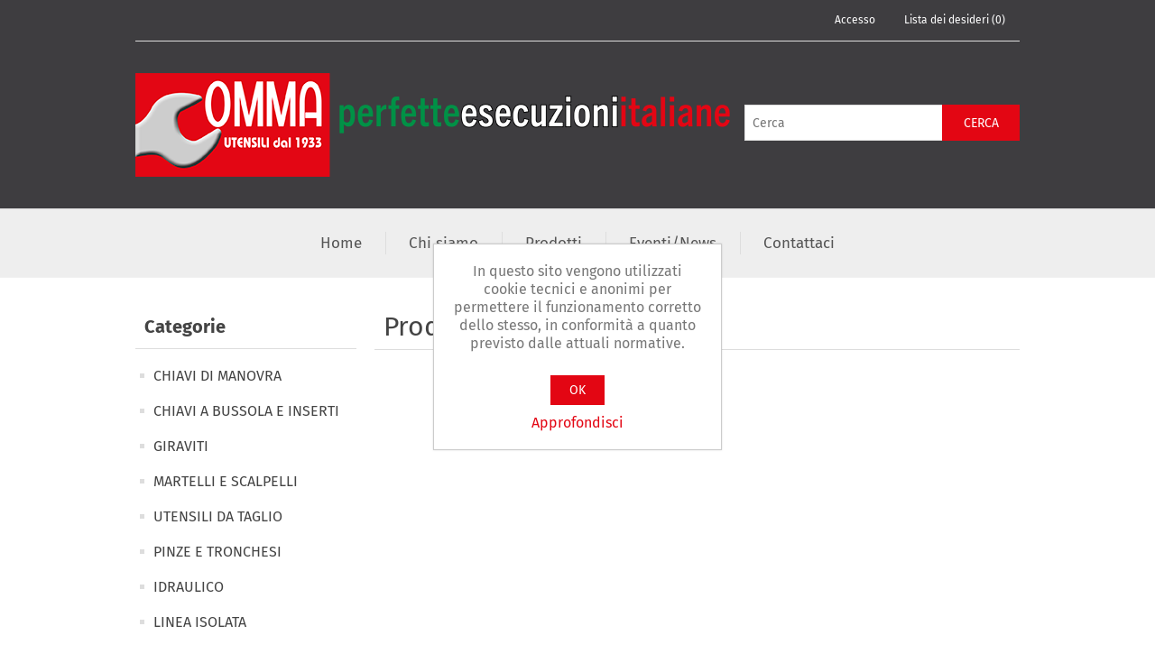

--- FILE ---
content_type: text/html; charset=utf-8
request_url: https://www.ommautensili.it/IT/cesoie
body_size: 26388
content:
<!DOCTYPE html><html lang="it" dir="ltr" class="html-product-tag-page"><head><title>Ommautensili | Prodotti con tag &quot;cesoie&quot;</title><meta charset="UTF-8"><meta name="description" content=""><meta name="keywords" content="Ommautensili"><meta name="generator" content="nopCommerce"><meta name="viewport" content="width=device-width, initial-scale=1"><link rel="stylesheet" href="/css/f08kxzfznwg6ezj7ppo5zq.styles.css?v=BwAU0F6T6ci5liOvRjTbpf0yN1U"><link rel="shortcut icon" href="/icons/icons_0/favicon.ico"><body><input name="__RequestVerificationToken" type="hidden" value="CfDJ8LJKCl_BKt9Bp0poYpdk9FldcI-Qgzx2SJVemW99HHk0WhDj2866BbAcgsSgeuMiAgvZsls7fJ58ys0KEykya9dAXb2PqSaRpzgqDwcDWsDl_zaDC3ZVmS6TdxmnYp6UQ61oPbHHyY9bLRSqZbvVJNQ"><div class="ajax-loading-block-window" style="display:none"></div><div id="dialog-notifications-success" title="Notifica" style="display:none"></div><div id="dialog-notifications-error" title="Errore" style="display:none"></div><div id="dialog-notifications-warning" title="Avviso" style="display:none"></div><div id="bar-notification" class="bar-notification-container" data-close="Chiudi"></div><!--[if lte IE 8]><div style="clear:both;height:59px;text-align:center;position:relative"><a href="http://www.microsoft.com/windows/internet-explorer/default.aspx" target="_blank"> <img src="/Themes/OmmaUtensili/Content/images/ie_warning.jpg" height="42" width="820" alt="You are using an outdated browser. For a faster, safer browsing experience, upgrade for free today."> </a></div><![endif]--><div class="master-wrapper-page"><style>@font-face{font-family:'Fira Sans';src:url('/fonts/FiraSans-Regular.ttf') format('truetype');font-weight:normal;font-style:normal}@font-face{font-family:'Fira Sans';src:url('/fonts/FiraSans-Bold.ttf') format('truetype');font-weight:bold;font-style:normal}@font-face{font-family:'Fira Sans';src:url('/fonts/FiraSans-Italic.ttf') format('truetype');font-weight:normal;font-style:italic}@font-face{font-family:'Fira Sans';src:url('/fonts/FiraSans-BoldItalic.ttf') format('truetype');font-weight:bold;font-style:italic}</style><div class="header-content"><div class="header"><div class="header-upper"><div class="header-selectors-wrapper"></div><div class="header-links-wrapper"><div class="header-links"><ul><li><a href="/it/login?returnUrl=%2FIT%2Fcesoie" class="ico-login">Accesso</a><li><a href="/it/wishlist" class="ico-wishlist"> <span class="wishlist-label">Lista dei desideri</span> <span class="wishlist-qty">(0)</span> </a></ul></div></div></div><div class="header-lower"><div class="header-logo"><a href="/it"> <img alt="Ommautensili" src="https://www.ommautensili.it/images/thumbs/0000304_OMMA logo sito 2024.png"> </a></div><div class="search-box store-search-box"><form method="get" id="small-search-box-form" action="/it/search"><input type="text" class="search-box-text" id="small-searchterms" autocomplete="off" name="q" placeholder="Cerca" aria-label="Cerca"> <button type="submit" class="button-1 search-box-button">Cerca</button></form></div></div></div></div><div class="header-menu"><ul class="top-menu notmobile"><li><a href="/it">Home</a><li><a href="/it/chiavi-di-manovra">CHIAVI DI MANOVRA </a><li><a href="/it/chiavi-a-bussola-e-inserti">CHIAVI A BUSSOLA E INSERTI </a><li><a href="/it/giraviti">GIRAVITI </a><li><a href="/it/martelli-e-scalpelli">MARTELLI E SCALPELLI </a><li><a href="/it/utensili-da-taglio">UTENSILI DA TAGLIO </a><li><a href="/it/pinze-e-tronchesi">PINZE E TRONCHESI </a><li><a href="/it/elettrico-idraulico">IDRAULICO </a><li><a href="/it/linea-isolata">LINEA ISOLATA </a><li><a href="/it/lampade-e-strumentazione-2">LAMPADE E STRUMENTAZIONE </a><li><a href="/it/estrattori-universali">ESTRATTORI UNIVERSALI </a><li><a href="/it/attrezzatura-per-auto">ATTREZZATURA AUTO </a><li><a href="/it/attrezzatura-specifica-per-autocarri">ATTREZZATURA AUTOCARRI </a><li><a href="/it/attrezzatura-ad-aria-2">ATTREZZATURA AD ARIA </a><li><a href="/it/attrezzature-varie">VARIE </a><li><a href="/it/minuterie">LUBRIFICAZIONE </a><li><a href="/it/carrelli-porta-utensili-borse">CARRELLI PORTAUTENSILI - BORSE </a><li><a href="/it/about-us">Chi siamo</a><li><a href="/it/catalogo">Catalogo</a><li><a href="/it/omma-news">News</a><li><a href="/it/carrello-porta-utensili-omma">Promozioni</a><li><a href="/it/contactus">Contatti</a></ul><div class="menu-toggle">Menu</div><ul class="top-menu mobile"><li><a href="/it">Home</a><li><a href="/it/chiavi-di-manovra">CHIAVI DI MANOVRA </a><li><a href="/it/chiavi-a-bussola-e-inserti">CHIAVI A BUSSOLA E INSERTI </a><li><a href="/it/giraviti">GIRAVITI </a><li><a href="/it/martelli-e-scalpelli">MARTELLI E SCALPELLI </a><li><a href="/it/utensili-da-taglio">UTENSILI DA TAGLIO </a><li><a href="/it/pinze-e-tronchesi">PINZE E TRONCHESI </a><li><a href="/it/elettrico-idraulico">IDRAULICO </a><li><a href="/it/linea-isolata">LINEA ISOLATA </a><li><a href="/it/lampade-e-strumentazione-2">LAMPADE E STRUMENTAZIONE </a><li><a href="/it/estrattori-universali">ESTRATTORI UNIVERSALI </a><li><a href="/it/attrezzatura-per-auto">ATTREZZATURA AUTO </a><li><a href="/it/attrezzatura-specifica-per-autocarri">ATTREZZATURA AUTOCARRI </a><li><a href="/it/attrezzatura-ad-aria-2">ATTREZZATURA AD ARIA </a><li><a href="/it/attrezzature-varie">VARIE </a><li><a href="/it/minuterie">LUBRIFICAZIONE </a><li><a href="/it/carrelli-porta-utensili-borse">CARRELLI PORTAUTENSILI - BORSE </a><li><a href="/it/about-us">Chi siamo</a><li><a href="/it/catalogo">Catalogo</a><li><a href="/it/omma-news">News</a><li><a href="/it/carrello-porta-utensili-omma">Promozioni</a><li><a href="/it/contactus">Contatti</a></ul></div><div class="content_after_menu"><ul class="mega-menu" data-isrtlenabled="false" data-enableclickfordropdown="false"><li><a href="/it" title="Home"><span> Home</span></a><li><a href="/it/about-us" title="Chi siamo"><span> Chi siamo</span></a><li class="has-sublist with-dropdown-in-grid"><span class="with-subcategories single-item-categories labelfornextplusbutton">Prodotti</span><div class="dropdown categories fullWidth boxes-4"><div class="row-wrapper"><div class="row"><div class="box"><div class="picture-title-wrap"><div class="title"><a href="/it/chiavi-di-manovra" title="CHIAVI DI MANOVRA"><span>CHIAVI DI MANOVRA</span></a></div><div class="picture"><a href="/it/chiavi-di-manovra" title="Visualizza i prodotti della categoria CHIAVI DI MANOVRA"> <img class="lazy" alt="Immagine per la categoria CHIAVI DI MANOVRA" src="[data-uri]" data-original="https://www.ommautensili.it/images/thumbs/0000278_chiavi-di-manovra_150.jpeg"> </a></div></div></div><div class="box"><div class="picture-title-wrap"><div class="title"><a href="/it/chiavi-a-bussola-e-inserti" title="CHIAVI A BUSSOLA E INSERTI"><span>CHIAVI A BUSSOLA E INSERTI</span></a></div><div class="picture"><a href="/it/chiavi-a-bussola-e-inserti" title="Visualizza i prodotti della categoria CHIAVI A BUSSOLA E INSERTI"> <img class="lazy" alt="Immagine per la categoria CHIAVI A BUSSOLA E INSERTI" src="[data-uri]" data-original="https://www.ommautensili.it/images/thumbs/0000302_chiavi-a-bussola-e-inserti_150.jpeg"> </a></div></div></div><div class="box"><div class="picture-title-wrap"><div class="title"><a href="/it/giraviti" title="GIRAVITI"><span>GIRAVITI</span></a></div><div class="picture"><a href="/it/giraviti" title="Visualizza i prodotti della categoria GIRAVITI"> <img class="lazy" alt="Immagine per la categoria GIRAVITI" src="[data-uri]" data-original="https://www.ommautensili.it/images/thumbs/0000282_giraviti_150.jpeg"> </a></div></div></div><div class="box"><div class="picture-title-wrap"><div class="title"><a href="/it/martelli-e-scalpelli" title="MARTELLI E SCALPELLI"><span>MARTELLI E SCALPELLI</span></a></div><div class="picture"><a href="/it/martelli-e-scalpelli" title="Visualizza i prodotti della categoria MARTELLI E SCALPELLI"> <img class="lazy" alt="Immagine per la categoria MARTELLI E SCALPELLI" src="[data-uri]" data-original="https://www.ommautensili.it/images/thumbs/0000312_martelli-e-scalpelli_150.jpeg"> </a></div></div></div></div><div class="row"><div class="box"><div class="picture-title-wrap"><div class="title"><a href="/it/utensili-da-taglio" title="UTENSILI DA TAGLIO"><span>UTENSILI DA TAGLIO</span></a></div><div class="picture"><a href="/it/utensili-da-taglio" title="Visualizza i prodotti della categoria UTENSILI DA TAGLIO"> <img class="lazy" alt="Immagine per la categoria UTENSILI DA TAGLIO" src="[data-uri]" data-original="https://www.ommautensili.it/images/thumbs/0000292_utensili-da-taglio_150.jpeg"> </a></div></div></div><div class="box"><div class="picture-title-wrap"><div class="title"><a href="/it/pinze-e-tronchesi" title="PINZE E TRONCHESI"><span>PINZE E TRONCHESI</span></a></div><div class="picture"><a href="/it/pinze-e-tronchesi" title="Visualizza i prodotti della categoria PINZE E TRONCHESI"> <img class="lazy" alt="Immagine per la categoria PINZE E TRONCHESI" src="[data-uri]" data-original="https://www.ommautensili.it/images/thumbs/0000310_pinze-e-tronchesi_150.jpeg"> </a></div></div></div><div class="box"><div class="picture-title-wrap"><div class="title"><a href="/it/elettrico-idraulico" title="IDRAULICO"><span>IDRAULICO</span></a></div><div class="picture"><a href="/it/elettrico-idraulico" title="Visualizza i prodotti della categoria IDRAULICO"> <img class="lazy" alt="Immagine per la categoria IDRAULICO" src="[data-uri]" data-original="https://www.ommautensili.it/images/thumbs/0000287_idraulico_150.jpeg"> </a></div></div></div><div class="box"><div class="picture-title-wrap"><div class="title"><a href="/it/linea-isolata" title="LINEA ISOLATA"><span>LINEA ISOLATA</span></a></div><div class="picture"><a href="/it/linea-isolata" title="Visualizza i prodotti della categoria LINEA ISOLATA"> <img class="lazy" alt="Immagine per la categoria LINEA ISOLATA" src="[data-uri]" data-original="https://www.ommautensili.it/images/thumbs/0000314_linea-isolata_150.jpeg"> </a></div></div></div></div><div class="row"><div class="box"><div class="picture-title-wrap"><div class="title"><a href="/it/lampade-e-strumentazione-2" title="LAMPADE E STRUMENTAZIONE"><span>LAMPADE E STRUMENTAZIONE</span></a></div><div class="picture"><a href="/it/lampade-e-strumentazione-2" title="Visualizza i prodotti della categoria LAMPADE E STRUMENTAZIONE"> <img class="lazy" alt="Immagine per la categoria LAMPADE E STRUMENTAZIONE" src="[data-uri]" data-original="https://www.ommautensili.it/images/thumbs/0000289_lampade-e-strumentazione_150.jpeg"> </a></div></div></div><div class="box"><div class="picture-title-wrap"><div class="title"><a href="/it/estrattori-universali" title="ESTRATTORI UNIVERSALI"><span>ESTRATTORI UNIVERSALI</span></a></div><div class="picture"><a href="/it/estrattori-universali" title="Visualizza i prodotti della categoria ESTRATTORI UNIVERSALI"> <img class="lazy" alt="Immagine per la categoria ESTRATTORI UNIVERSALI" src="[data-uri]" data-original="https://www.ommautensili.it/images/thumbs/0000295_estrattori-universali_150.jpeg"> </a></div></div></div><div class="box"><div class="picture-title-wrap"><div class="title"><a href="/it/attrezzatura-per-auto" title="ATTREZZATURA AUTO"><span>ATTREZZATURA AUTO</span></a></div><div class="picture"><a href="/it/attrezzatura-per-auto" title="Visualizza i prodotti della categoria ATTREZZATURA AUTO"> <img class="lazy" alt="Immagine per la categoria ATTREZZATURA AUTO" src="[data-uri]" data-original="https://www.ommautensili.it/images/thumbs/0000311_attrezzatura-auto_150.jpeg"> </a></div></div></div><div class="box"><div class="picture-title-wrap"><div class="title"><a href="/it/attrezzatura-specifica-per-autocarri" title="ATTREZZATURA AUTOCARRI"><span>ATTREZZATURA AUTOCARRI</span></a></div><div class="picture"><a href="/it/attrezzatura-specifica-per-autocarri" title="Visualizza i prodotti della categoria ATTREZZATURA AUTOCARRI"> <img class="lazy" alt="Immagine per la categoria ATTREZZATURA AUTOCARRI" src="[data-uri]" data-original="https://www.ommautensili.it/images/thumbs/0000337_attrezzatura-autocarri_150.jpeg"> </a></div></div></div></div><div class="row"><div class="box"><div class="picture-title-wrap"><div class="title"><a href="/it/attrezzatura-ad-aria-2" title="ATTREZZATURA AD ARIA"><span>ATTREZZATURA AD ARIA</span></a></div><div class="picture"><a href="/it/attrezzatura-ad-aria-2" title="Visualizza i prodotti della categoria ATTREZZATURA AD ARIA"> <img class="lazy" alt="Immagine per la categoria ATTREZZATURA AD ARIA" src="[data-uri]" data-original="https://www.ommautensili.it/images/thumbs/0000288_attrezzatura-ad-aria_150.jpeg"> </a></div></div></div><div class="box"><div class="picture-title-wrap"><div class="title"><a href="/it/attrezzature-varie" title="VARIE"><span>VARIE</span></a></div><div class="picture"><a href="/it/attrezzature-varie" title="Visualizza i prodotti della categoria VARIE"> <img class="lazy" alt="Immagine per la categoria VARIE" src="[data-uri]" data-original="https://www.ommautensili.it/images/thumbs/0000290_varie_150.jpeg"> </a></div></div></div><div class="box"><div class="picture-title-wrap"><div class="title"><a href="/it/minuterie" title="LUBRIFICAZIONE"><span>LUBRIFICAZIONE</span></a></div><div class="picture"><a href="/it/minuterie" title="Visualizza i prodotti della categoria LUBRIFICAZIONE"> <img class="lazy" alt="Immagine per la categoria LUBRIFICAZIONE" src="[data-uri]" data-original="https://www.ommautensili.it/images/thumbs/0000296_lubrificazione_150.jpeg"> </a></div></div></div><div class="box"><div class="picture-title-wrap"><div class="title"><a href="/it/carrelli-porta-utensili-borse" title="CARRELLI PORTAUTENSILI - BORSE"><span>CARRELLI PORTAUTENSILI - BORSE</span></a></div><div class="picture"><a href="/it/carrelli-porta-utensili-borse" title="Visualizza i prodotti della categoria CARRELLI PORTAUTENSILI - BORSE"> <img class="lazy" alt="Immagine per la categoria CARRELLI PORTAUTENSILI - BORSE" src="[data-uri]" data-original="https://www.ommautensili.it/images/thumbs/0000298_carrelli-portautensili-borse_150.jpeg"> </a></div></div></div></div></div></div><li><a href="/it/news" title="Eventi/News"><span> Eventi/News</span></a><li><a href="/it/contactus" title="Contattaci"><span> Contattaci</span></a></ul><div class="menu-title"><span>Menu</span></div><ul class="mega-menu-responsive"><li><a href="/it" title="Home"><span> Home</span></a><li><a href="/it/about-us" title="Chi siamo"><span> Chi siamo</span></a><li class="has-sublist"><span class="with-subcategories single-item-categories labelfornextplusbutton">Prodotti</span><div class="plus-button"></div><div class="sublist-wrap"><ul class="sublist"><li class="back-button"><span>Back</span><li><a class="lastLevelCategory" href="/it/chiavi-di-manovra" title="CHIAVI DI MANOVRA"><span>CHIAVI DI MANOVRA</span></a><li><a class="lastLevelCategory" href="/it/chiavi-a-bussola-e-inserti" title="CHIAVI A BUSSOLA E INSERTI"><span>CHIAVI A BUSSOLA E INSERTI</span></a><li><a class="lastLevelCategory" href="/it/giraviti" title="GIRAVITI"><span>GIRAVITI</span></a><li><a class="lastLevelCategory" href="/it/martelli-e-scalpelli" title="MARTELLI E SCALPELLI"><span>MARTELLI E SCALPELLI</span></a><li><a class="lastLevelCategory" href="/it/utensili-da-taglio" title="UTENSILI DA TAGLIO"><span>UTENSILI DA TAGLIO</span></a><li><a class="lastLevelCategory" href="/it/pinze-e-tronchesi" title="PINZE E TRONCHESI"><span>PINZE E TRONCHESI</span></a><li><a class="lastLevelCategory" href="/it/elettrico-idraulico" title="IDRAULICO"><span>IDRAULICO</span></a><li><a class="lastLevelCategory" href="/it/linea-isolata" title="LINEA ISOLATA"><span>LINEA ISOLATA</span></a><li><a class="lastLevelCategory" href="/it/lampade-e-strumentazione-2" title="LAMPADE E STRUMENTAZIONE"><span>LAMPADE E STRUMENTAZIONE</span></a><li><a class="lastLevelCategory" href="/it/estrattori-universali" title="ESTRATTORI UNIVERSALI"><span>ESTRATTORI UNIVERSALI</span></a><li><a class="lastLevelCategory" href="/it/attrezzatura-per-auto" title="ATTREZZATURA AUTO"><span>ATTREZZATURA AUTO</span></a><li><a class="lastLevelCategory" href="/it/attrezzatura-specifica-per-autocarri" title="ATTREZZATURA AUTOCARRI"><span>ATTREZZATURA AUTOCARRI</span></a><li><a class="lastLevelCategory" href="/it/attrezzatura-ad-aria-2" title="ATTREZZATURA AD ARIA"><span>ATTREZZATURA AD ARIA</span></a><li><a class="lastLevelCategory" href="/it/attrezzature-varie" title="VARIE"><span>VARIE</span></a><li><a class="lastLevelCategory" href="/it/minuterie" title="LUBRIFICAZIONE"><span>LUBRIFICAZIONE</span></a><li><a class="lastLevelCategory" href="/it/carrelli-porta-utensili-borse" title="CARRELLI PORTAUTENSILI - BORSE"><span>CARRELLI PORTAUTENSILI - BORSE</span></a></ul></div><li><a href="/it/news" title="Eventi/News"><span> Eventi/News</span></a><li><a href="/it/contactus" title="Contattaci"><span> Contattaci</span></a></ul></div><div class="master-wrapper-content"><div class="master-column-wrapper"><div class="side-2"><div class="block block-category-navigation"><div class="title"><strong>Categorie</strong></div><div class="listbox"><ul class="list"><li class="inactive"><a href="/it/chiavi-di-manovra">CHIAVI DI MANOVRA </a><li class="inactive"><a href="/it/chiavi-a-bussola-e-inserti">CHIAVI A BUSSOLA E INSERTI </a><li class="inactive"><a href="/it/giraviti">GIRAVITI </a><li class="inactive"><a href="/it/martelli-e-scalpelli">MARTELLI E SCALPELLI </a><li class="inactive"><a href="/it/utensili-da-taglio">UTENSILI DA TAGLIO </a><li class="inactive"><a href="/it/pinze-e-tronchesi">PINZE E TRONCHESI </a><li class="inactive"><a href="/it/elettrico-idraulico">IDRAULICO </a><li class="inactive"><a href="/it/linea-isolata">LINEA ISOLATA </a><li class="inactive"><a href="/it/lampade-e-strumentazione-2">LAMPADE E STRUMENTAZIONE </a><li class="inactive"><a href="/it/estrattori-universali">ESTRATTORI UNIVERSALI </a><li class="inactive"><a href="/it/attrezzatura-per-auto">ATTREZZATURA AUTO </a><li class="inactive"><a href="/it/attrezzatura-specifica-per-autocarri">ATTREZZATURA AUTOCARRI </a><li class="inactive"><a href="/it/attrezzatura-ad-aria-2">ATTREZZATURA AD ARIA </a><li class="inactive"><a href="/it/attrezzature-varie">VARIE </a><li class="inactive"><a href="/it/minuterie">LUBRIFICAZIONE </a><li class="inactive"><a href="/it/carrelli-porta-utensili-borse">CARRELLI PORTAUTENSILI - BORSE </a></ul></div></div><div class="block block-popular-tags"><div class="title"><strong>I tag più popolari</strong></div><div class="listbox"><div class="tags"><ul><li><a href="/it/bussole" style="font-size:80%">bussole</a><li><a href="/it/cassetta-porta-utensili" style="font-size:80%">cassetta porta utensili</a><li><a href="/it/chiavi-a-brugola-esagonali" style="font-size:85%">chiavi a brugola esagonali</a><li><a href="/it/chiavi-a-t-snodate-4" style="font-size:85%">chiavi a t snodate</a><li><a href="/it/chiavi-combinate" style="font-size:90%">chiavi combinate</a><li><a href="/it/chiavi-fisse" style="font-size:120%">chiavi fisse</a><li><a href="/it/chiavi-maschio-testa-sferica" style="font-size:85%">chiavi maschio testa sferica</a><li><a href="/it/forbici-per-elettricisti" style="font-size:85%">forbici per elettricisti</a><li><a href="/it/giraviti-2" style="font-size:120%">giraviti</a><li><a href="/it/giraviti-2-2" style="font-size:100%">giraviti</a><li><a href="/it/giraviti-isolati" style="font-size:85%">giraviti isolati</a><li><a href="/it/pinze" style="font-size:120%">pinze</a><li><a href="/it/pinze-regolabili" style="font-size:90%">pinze regolabili</a><li><a href="/it/set-bussole-e-accessori" style="font-size:85%">set bussole e accessori</a><li><a href="/it/termoformato" style="font-size:120%">termoformato</a></ul></div><div class="view-all"><a href="/it/producttag/all">Visualizza tutti</a></div></div></div></div><div class="center-2"><div class="page product-tag-page"><div class="page-title"><h1>Prodotti con tag &quot;cesoie&quot;</h1></div><div class="page-body"><div class="products-container"><div class="ajax-products-busy"></div><div class="products-wrapper"></div></div></div></div></div></div></div><div class="footer"><div class="footer-upper"><div class="footer-block information"><div class="title"><strong>Informazioni</strong></div><ul class="list"><li><a href="/it/about-us">Chi siamo</a><li><a href="/it/area-riservata">Area Riservata</a><li><a href="/it/catalogo">Catalogo</a><li><a href="/it/privacy-notice">Privacy</a><li><a href="/it/contactus">Contatti</a></ul></div><div class="footer-block customer-service"><div class="title"><strong>Servizio Clienti</strong></div><ul class="list"><li><a href="/it/news">Eventi</a><li><a href="/it/newproducts">I nuovi prodotti</a></ul></div><div class="footer-block my-account"><div class="title"></div><ul class="list"></ul></div><div class="footer-block follow-us"><div class="social"><div class="title"><strong>Seguici</strong></div><ul class="networks"><li class="facebook"><a href="https://www.facebook.com/OMMAutensili/" target="_blank" rel="noopener noreferrer">Facebook</a><li class="rss"><a href="/news/rss/2">RSS</a><li class="youtube"><a href="https://www.youtube.com/@Ommautensili" target="_blank" rel="noopener noreferrer">YouTube</a><li class="instagram"><a href="https://www.instagram.com/ommautensili?igsh=eTc0b3FkcHh0ZmFo&amp;utm_source=qr" target="_blank" rel="noopener noreferrer">footer.followus.instagram</a><li class="linkedin"><a href="https://www.linkedin.com/company/omma-utensili/" target="_blank" rel="noopener noreferrer">Linkedin</a></ul></div></div></div><div class="footer-lower"><div class="footer-info"><span class="footer-disclaimer"><strong>OMMA srl</strong> - Via Volta, 5 - 21040 Oggiona S. Stefano (Va) - Tel. +39 0331217472 +39 0331217096 - vendite@ommautensili.it <br> Partita Iva: IT00709950125 - REA: VA151223 - Capitale sociale: 91.800 E I.V. - PEC: omma@certimprese.it <br> Copyright &copy; 2026 Ommautensili. Tutti i diritti riservati</span></div></div></div></div><div id="eu-cookie-bar-notification" class="eu-cookie-bar-notification"><div class="content"><div class="text">In questo sito vengono utilizzati cookie tecnici e anonimi per permettere il funzionamento corretto dello stesso, in conformità a quanto previsto dalle attuali normative.</div><div class="buttons-more"><button type="button" class="ok-button button-1" id="eu-cookie-ok">OK</button> <a class="learn-more" href="/it/privacy-notice">Approfondisci</a></div></div></div><script src="/js/8e2b9dcq-j1eqhlydsehgg.scripts.js?v=0qJGfLXvJKH64-zVJHW18q0Nrak"></script><script src="/Plugins/NopStation.Plugin.Widgets.OCarousels/Contents/script/owl.carousel.min.js?v=C-NTnJdEnu-Sf06CrPBtwSEB7Oo"></script><script src="/Plugins/NopStation.Plugin.Widgets.OCarousels/Contents/script/nopstation.carousel.js?v=D9J6O9vtLU5ynQkg2DJCck5f0eQ"></script><script>function addPagerHandlers(){$("[data-page]").on("click",function(n){return n.preventDefault(),CatalogProducts.getProducts($(this).data("page")),!1})}$(document).ready(function(){CatalogProducts.init({ajax:!0,browserPath:"/IT/cesoie",fetchUrl:"/tag/products?tagId=34"});addPagerHandlers();$(CatalogProducts).on("loaded",function(){addPagerHandlers()})})</script><script>$("#small-search-box-form").on("submit",function(n){$("#small-searchterms").val()==""&&(alert("Inserisci la parola chiave di ricerca"),$("#small-searchterms").focus(),n.preventDefault())})</script><script>$(document).ready(function(){var n,t;$("#small-searchterms").autocomplete({delay:500,minLength:3,source:"/catalog/searchtermautocomplete",appendTo:".search-box",select:function(n,t){return $("#small-searchterms").val(t.item.label),setLocation(t.item.producturl),!1},open:function(){n&&(t=document.getElementById("small-searchterms").value,$(".ui-autocomplete").append('<li class="ui-menu-item" role="presentation"><a href="/search?q='+t+'">Visualizza tutti i risultati…<\/a><\/li>'))}}).data("ui-autocomplete")._renderItem=function(t,i){var r=i.label;return n=i.showlinktoresultsearch,r=htmlEncode(r),$("<li><\/li>").data("item.autocomplete",i).append("<a><span>"+r+"<\/span><\/a>").appendTo(t)}})</script><script>var localized_data={AjaxCartFailure:"Impossibile aggiungere il prodotto. Aggiorna la pagina e prova ancora una volta."};AjaxCart.init(!1,".header-links .cart-qty",".header-links .wishlist-qty","#flyout-cart",localized_data)</script><script>$(document).ready(function(){$(".menu-toggle").on("click",function(){$(this).siblings(".top-menu.mobile").slideToggle("slow")});$(".top-menu.mobile .sublist-toggle").on("click",function(){$(this).siblings(".sublist").slideToggle("slow")})})</script><script>var carouseldata={};carouseldata.CarouselFailure="Failed to load carousel content.";$(document).ready(function(){Carousel.init("/itload_carousel_details",".carousel-container",".carousel-container .loader",carouseldata)})</script><script>$(document).ready(function(){$(".footer-block .title").on("click",function(){var n=window,t="inner",i;"innerWidth"in window||(t="client",n=document.documentElement||document.body);i={width:n[t+"Width"],height:n[t+"Height"]};i.width<769&&$(this).siblings(".list").slideToggle("slow")})})</script><script>$(document).ready(function(){$(".block .title").on("click",function(){var n=window,t="inner",i;"innerWidth"in window||(t="client",n=document.documentElement||document.body);i={width:n[t+"Width"],height:n[t+"Height"]};i.width<1001&&$(this).siblings(".listbox").slideToggle("slow")})})</script><script>$(document).ready(function(){$("#eu-cookie-bar-notification").show();$("#eu-cookie-ok").on("click",function(){var n={};addAntiForgeryToken(n);$.ajax({cache:!1,type:"POST",data:n,url:"/eucookielawaccept",dataType:"json",success:function(){$("#eu-cookie-bar-notification").hide()},error:function(){alert("Cannot store value")}})})})</script>

--- FILE ---
content_type: image/svg+xml
request_url: https://www.ommautensili.it/Themes/OmmaUtensili/Content/images/linkedin.svg
body_size: 1970
content:
<svg xmlns="http://www.w3.org/2000/svg" width="750" viewBox="0 0 750 750" height="750" version="1.0"><defs><clipPath id="a"><path d="M 6.832031 6.832031 L 745 6.832031 L 745 745 L 6.832031 745 Z M 6.832031 6.832031"/></clipPath></defs><g clip-path="url(#a)"><path fill="#4A86C5" d="M 6.832031 375.476562 C 6.832031 171.914062 171.914062 6.832031 375.476562 6.832031 C 579.042969 6.832031 744.125 171.914062 744.125 375.476562 C 744.125 579.042969 579.042969 744.125 375.476562 744.125 C 171.914062 744.125 6.832031 579.042969 6.832031 375.476562 Z M 6.832031 375.476562"/></g><path fill="#3D80B2" d="M 636.101562 114.855469 C 780.082031 258.835938 780.082031 492.269531 636.101562 636.101562 C 492.117188 780.082031 258.6875 780.082031 114.855469 636.101562 Z M 636.101562 114.855469"/><path fill="#4A86C5" d="M 726.589844 487.957031 C 727.925781 483.796875 729.117188 479.488281 730.304688 475.179688 C 729.117188 479.488281 727.925781 483.796875 726.589844 487.957031"/><path fill="#377CA5" d="M 730.304688 475.179688 L 530.601562 275.476562 L 485.136719 320.945312 L 453.636719 289.296875 L 427.335938 315.597656 L 272.953125 161.214844 L 263.441406 157.5 L 204.15625 216.785156 L 275.628906 288.257812 L 205.640625 358.242188 L 273.992188 426.59375 L 199.253906 501.332031 L 436.992188 738.773438 C 573.84375 715.742188 685.132812 617.527344 726.589844 487.808594 C 727.925781 483.796875 729.117188 479.488281 730.304688 475.179688"/><path fill="#FFF" d="M 564.628906 365.375 L 564.628906 502.074219 L 485.433594 502.074219 L 485.433594 374.585938 C 485.433594 342.492188 473.992188 320.648438 445.3125 320.648438 C 423.472656 320.648438 410.394531 335.359375 404.601562 349.625 C 402.519531 354.675781 401.925781 361.808594 401.925781 368.941406 L 401.925781 502.074219 L 322.730469 502.074219 C 322.730469 502.074219 323.769531 286.027344 322.730469 263.738281 L 401.925781 263.738281 L 401.925781 297.46875 C 401.777344 297.765625 401.628906 298.0625 401.480469 298.210938 L 401.925781 298.210938 L 401.925781 297.46875 C 412.476562 281.273438 431.199219 258.09375 473.398438 258.09375 C 525.550781 258.09375 564.628906 292.121094 564.628906 365.375 M 239.816406 148.734375 C 212.773438 148.734375 194.945312 166.5625 194.945312 189.890625 C 194.945312 212.773438 212.179688 231.050781 238.777344 231.050781 L 239.371094 231.050781 C 267.007812 231.050781 284.246094 212.773438 284.246094 189.890625 C 283.503906 166.5625 266.859375 148.734375 239.816406 148.734375 M 199.550781 502.074219 L 278.894531 502.074219 L 278.894531 263.738281 L 199.699219 263.738281 L 199.699219 502.074219 Z M 199.550781 502.074219"/></svg>